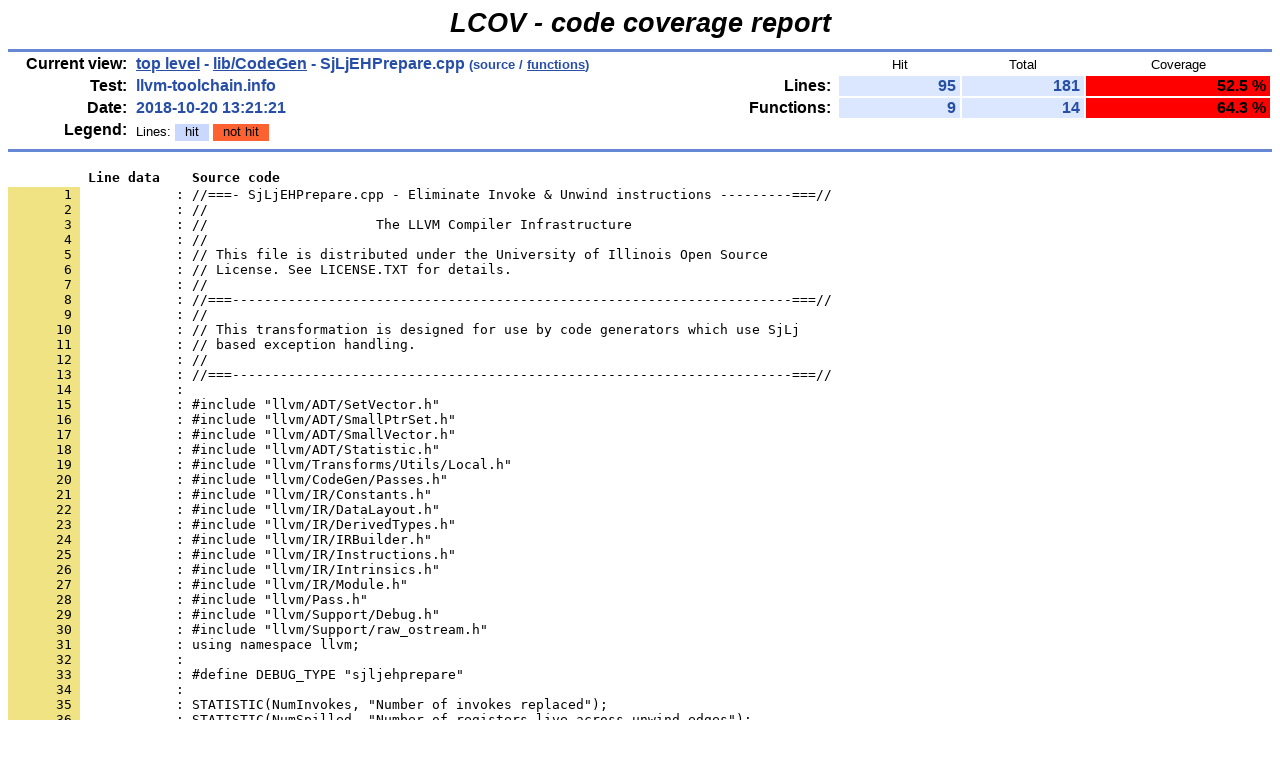

--- FILE ---
content_type: text/html
request_url: https://llvm.org/reports/coverage/lib/CodeGen/SjLjEHPrepare.cpp.gcov.html
body_size: 9820
content:
<!DOCTYPE HTML PUBLIC "-//W3C//DTD HTML 4.01 Transitional//EN">

<html lang="en">

<head>
  <meta http-equiv="Content-Type" content="text/html; charset=UTF-8">
  <title>LCOV - llvm-toolchain.info - lib/CodeGen/SjLjEHPrepare.cpp</title>
  <link rel="stylesheet" type="text/css" href="../../gcov.css">
</head>

<body>

  <table width="100%" border=0 cellspacing=0 cellpadding=0>
    <tr><td class="title">LCOV - code coverage report</td></tr>
    <tr><td class="ruler"><img src="../../glass.png" width=3 height=3 alt=""></td></tr>

    <tr>
      <td width="100%">
        <table cellpadding=1 border=0 width="100%">
          <tr>
            <td width="10%" class="headerItem">Current view:</td>
            <td width="35%" class="headerValue"><a href="../../index.html">top level</a> - <a href="index.html">lib/CodeGen</a> - SjLjEHPrepare.cpp<span style="font-size: 80%;"> (source / <a href="SjLjEHPrepare.cpp.func-sort-c.html">functions</a>)</span></td>
            <td width="5%"></td>
            <td width="15%"></td>
            <td width="10%" class="headerCovTableHead">Hit</td>
            <td width="10%" class="headerCovTableHead">Total</td>
            <td width="15%" class="headerCovTableHead">Coverage</td>
          </tr>
          <tr>
            <td class="headerItem">Test:</td>
            <td class="headerValue">llvm-toolchain.info</td>
            <td></td>
            <td class="headerItem">Lines:</td>
            <td class="headerCovTableEntry">95</td>
            <td class="headerCovTableEntry">181</td>
            <td class="headerCovTableEntryLo">52.5 %</td>
          </tr>
          <tr>
            <td class="headerItem">Date:</td>
            <td class="headerValue">2018-10-20 13:21:21</td>
            <td></td>
            <td class="headerItem">Functions:</td>
            <td class="headerCovTableEntry">9</td>
            <td class="headerCovTableEntry">14</td>
            <td class="headerCovTableEntryLo">64.3 %</td>
          </tr>
          <tr>
            <td class="headerItem">Legend:</td>
            <td class="headerValueLeg">            Lines:
            <span class="coverLegendCov">hit</span>
            <span class="coverLegendNoCov">not hit</span>
</td>
            <td></td>
          </tr>
          <tr><td><img src="../../glass.png" width=3 height=3 alt=""></td></tr>
        </table>
      </td>
    </tr>

    <tr><td class="ruler"><img src="../../glass.png" width=3 height=3 alt=""></td></tr>
  </table>

  <table cellpadding=0 cellspacing=0 border=0>
    <tr>
      <td><br></td>
    </tr>
    <tr>
      <td>
<pre class="sourceHeading">          Line data    Source code</pre>
<pre class="source">
<a name="1"><span class="lineNum">       1 </span>            : //===- SjLjEHPrepare.cpp - Eliminate Invoke &amp; Unwind instructions ---------===//</a>
<span class="lineNum">       2 </span>            : //
<span class="lineNum">       3 </span>            : //                     The LLVM Compiler Infrastructure
<span class="lineNum">       4 </span>            : //
<span class="lineNum">       5 </span>            : // This file is distributed under the University of Illinois Open Source
<span class="lineNum">       6 </span>            : // License. See LICENSE.TXT for details.
<span class="lineNum">       7 </span>            : //
<span class="lineNum">       8 </span>            : //===----------------------------------------------------------------------===//
<span class="lineNum">       9 </span>            : //
<span class="lineNum">      10 </span>            : // This transformation is designed for use by code generators which use SjLj
<span class="lineNum">      11 </span>            : // based exception handling.
<span class="lineNum">      12 </span>            : //
<span class="lineNum">      13 </span>            : //===----------------------------------------------------------------------===//
<span class="lineNum">      14 </span>            : 
<span class="lineNum">      15 </span>            : #include &quot;llvm/ADT/SetVector.h&quot;
<span class="lineNum">      16 </span>            : #include &quot;llvm/ADT/SmallPtrSet.h&quot;
<span class="lineNum">      17 </span>            : #include &quot;llvm/ADT/SmallVector.h&quot;
<span class="lineNum">      18 </span>            : #include &quot;llvm/ADT/Statistic.h&quot;
<span class="lineNum">      19 </span>            : #include &quot;llvm/Transforms/Utils/Local.h&quot;
<span class="lineNum">      20 </span>            : #include &quot;llvm/CodeGen/Passes.h&quot;
<span class="lineNum">      21 </span>            : #include &quot;llvm/IR/Constants.h&quot;
<span class="lineNum">      22 </span>            : #include &quot;llvm/IR/DataLayout.h&quot;
<span class="lineNum">      23 </span>            : #include &quot;llvm/IR/DerivedTypes.h&quot;
<span class="lineNum">      24 </span>            : #include &quot;llvm/IR/IRBuilder.h&quot;
<span class="lineNum">      25 </span>            : #include &quot;llvm/IR/Instructions.h&quot;
<span class="lineNum">      26 </span>            : #include &quot;llvm/IR/Intrinsics.h&quot;
<span class="lineNum">      27 </span>            : #include &quot;llvm/IR/Module.h&quot;
<span class="lineNum">      28 </span>            : #include &quot;llvm/Pass.h&quot;
<span class="lineNum">      29 </span>            : #include &quot;llvm/Support/Debug.h&quot;
<span class="lineNum">      30 </span>            : #include &quot;llvm/Support/raw_ostream.h&quot;
<span class="lineNum">      31 </span>            : using namespace llvm;
<span class="lineNum">      32 </span>            : 
<span class="lineNum">      33 </span>            : #define DEBUG_TYPE &quot;sjljehprepare&quot;
<span class="lineNum">      34 </span>            : 
<span class="lineNum">      35 </span>            : STATISTIC(NumInvokes, &quot;Number of invokes replaced&quot;);
<span class="lineNum">      36 </span>            : STATISTIC(NumSpilled, &quot;Number of registers live across unwind edges&quot;);
<span class="lineNum">      37 </span>            : 
<span class="lineNum">      38 </span>            : namespace {
<span class="lineNum">      39 </span>            : class SjLjEHPrepare : public FunctionPass {
<span class="lineNum">      40 </span>            :   Type *doubleUnderDataTy;
<span class="lineNum">      41 </span>            :   Type *doubleUnderJBufTy;
<span class="lineNum">      42 </span>            :   Type *FunctionContextTy;
<span class="lineNum">      43 </span>            :   Constant *RegisterFn;
<span class="lineNum">      44 </span>            :   Constant *UnregisterFn;
<span class="lineNum">      45 </span>            :   Constant *BuiltinSetupDispatchFn;
<span class="lineNum">      46 </span>            :   Constant *FrameAddrFn;
<span class="lineNum">      47 </span>            :   Constant *StackAddrFn;
<span class="lineNum">      48 </span>            :   Constant *StackRestoreFn;
<span class="lineNum">      49 </span>            :   Constant *LSDAAddrFn;
<span class="lineNum">      50 </span>            :   Constant *CallSiteFn;
<span class="lineNum">      51 </span>            :   Constant *FuncCtxFn;
<span class="lineNum">      52 </span>            :   AllocaInst *FuncCtx;
<span class="lineNum">      53 </span>            : 
<span class="lineNum">      54 </span>            : public:
<span class="lineNum">      55 </span>            :   static char ID; // Pass identification, replacement for typeid
<span class="lineNum">      56 </span><span class="lineCov">       1428 :   explicit SjLjEHPrepare() : FunctionPass(ID) {}</span>
<span class="lineNum">      57 </span>            :   bool doInitialization(Module &amp;M) override;
<a name="58"><span class="lineNum">      58 </span>            :   bool runOnFunction(Function &amp;F) override;</a>
<a name="59"><span class="lineNum">      59 </span>            : </a>
<span class="lineNum">      60 </span><span class="lineCov">        711 :   void getAnalysisUsage(AnalysisUsage &amp;AU) const override {}</span>
<span class="lineNum">      61 </span><span class="lineNoCov">          0 :   StringRef getPassName() const override {</span>
<span class="lineNum">      62 </span><span class="lineNoCov">          0 :     return &quot;SJLJ Exception Handling preparation&quot;;</span>
<span class="lineNum">      63 </span>            :   }
<span class="lineNum">      64 </span>            : 
<span class="lineNum">      65 </span>            : private:
<span class="lineNum">      66 </span>            :   bool setupEntryBlockAndCallSites(Function &amp;F);
<span class="lineNum">      67 </span>            :   void substituteLPadValues(LandingPadInst *LPI, Value *ExnVal, Value *SelVal);
<span class="lineNum">      68 </span>            :   Value *setupFunctionContext(Function &amp;F, ArrayRef&lt;LandingPadInst *&gt; LPads);
<span class="lineNum">      69 </span>            :   void lowerIncomingArguments(Function &amp;F);
<span class="lineNum">      70 </span>            :   void lowerAcrossUnwindEdges(Function &amp;F, ArrayRef&lt;InvokeInst *&gt; Invokes);
<span class="lineNum">      71 </span>            :   void insertCallSiteStore(Instruction *I, int Number);
<span class="lineNum">      72 </span>            : };
<span class="lineNum">      73 </span>            : } // end anonymous namespace
<a name="74"><span class="lineNum">      74 </span>            : </a>
<span class="lineNum">      75 </span>            : char SjLjEHPrepare::ID = 0;
<span class="lineNum">      76 </span><span class="lineCov">      21478 : INITIALIZE_PASS(SjLjEHPrepare, DEBUG_TYPE, &quot;Prepare SjLj exceptions&quot;,</span>
<span class="lineNum">      77 </span>            :                 false, false)
<a name="78"><span class="lineNum">      78 </span>            : </a>
<span class="lineNum">      79 </span>            : // Public Interface To the SjLjEHPrepare pass.
<span class="lineNum">      80 </span><span class="lineCov">        712 : FunctionPass *llvm::createSjLjEHPreparePass() { return new SjLjEHPrepare(); }</span>
<a name="81"><span class="lineNum">      81 </span>            : // doInitialization - Set up decalarations and types needed to process</a>
<span class="lineNum">      82 </span>            : // exceptions.
<span class="lineNum">      83 </span><span class="lineCov">        711 : bool SjLjEHPrepare::doInitialization(Module &amp;M) {</span>
<span class="lineNum">      84 </span>            :   // Build the function context structure.
<span class="lineNum">      85 </span>            :   // builtin_setjmp uses a five word jbuf
<span class="lineNum">      86 </span><span class="lineCov">        711 :   Type *VoidPtrTy = Type::getInt8PtrTy(M.getContext());</span>
<span class="lineNum">      87 </span><span class="lineCov">        711 :   Type *Int32Ty = Type::getInt32Ty(M.getContext());</span>
<span class="lineNum">      88 </span><span class="lineCov">        711 :   doubleUnderDataTy = ArrayType::get(Int32Ty, 4);</span>
<span class="lineNum">      89 </span><span class="lineCov">        711 :   doubleUnderJBufTy = ArrayType::get(VoidPtrTy, 5);</span>
<span class="lineNum">      90 </span><span class="lineCov">        711 :   FunctionContextTy = StructType::get(VoidPtrTy,         // __prev</span>
<span class="lineNum">      91 </span>            :                                       Int32Ty,           // call_site
<span class="lineNum">      92 </span>            :                                       doubleUnderDataTy, // __data
<span class="lineNum">      93 </span>            :                                       VoidPtrTy,         // __personality
<span class="lineNum">      94 </span>            :                                       VoidPtrTy,         // __lsda
<span class="lineNum">      95 </span>            :                                       doubleUnderJBufTy  // __jbuf
<span class="lineNum">      96 </span>            :                                       );
<span class="lineNum">      97 </span>            : 
<span class="lineNum">      98 </span><span class="lineCov">        711 :   return true;</span>
<span class="lineNum">      99 </span>            : }
<span class="lineNum">     100 </span>            : 
<a name="101"><span class="lineNum">     101 </span>            : /// insertCallSiteStore - Insert a store of the call-site value to the</a>
<span class="lineNum">     102 </span>            : /// function context
<span class="lineNum">     103 </span><span class="lineNoCov">          0 : void SjLjEHPrepare::insertCallSiteStore(Instruction *I, int Number) {</span>
<span class="lineNum">     104 </span><span class="lineNoCov">          0 :   IRBuilder&lt;&gt; Builder(I);</span>
<span class="lineNum">     105 </span>            : 
<span class="lineNum">     106 </span>            :   // Get a reference to the call_site field.
<span class="lineNum">     107 </span><span class="lineNoCov">          0 :   Type *Int32Ty = Type::getInt32Ty(I-&gt;getContext());</span>
<span class="lineNum">     108 </span><span class="lineNoCov">          0 :   Value *Zero = ConstantInt::get(Int32Ty, 0);</span>
<span class="lineNum">     109 </span><span class="lineNoCov">          0 :   Value *One = ConstantInt::get(Int32Ty, 1);</span>
<span class="lineNum">     110 </span><span class="lineNoCov">          0 :   Value *Idxs[2] = { Zero, One };</span>
<span class="lineNum">     111 </span>            :   Value *CallSite =
<span class="lineNum">     112 </span><span class="lineNoCov">          0 :       Builder.CreateGEP(FunctionContextTy, FuncCtx, Idxs, &quot;call_site&quot;);</span>
<span class="lineNum">     113 </span>            : 
<span class="lineNum">     114 </span>            :   // Insert a store of the call-site number
<span class="lineNum">     115 </span>            :   ConstantInt *CallSiteNoC =
<span class="lineNum">     116 </span><span class="lineNoCov">          0 :       ConstantInt::get(Type::getInt32Ty(I-&gt;getContext()), Number);</span>
<span class="lineNum">     117 </span><span class="lineNoCov">          0 :   Builder.CreateStore(CallSiteNoC, CallSite, true /*volatile*/);</span>
<span class="lineNum">     118 </span><span class="lineNoCov">          0 : }</span>
<span class="lineNum">     119 </span>            : 
<a name="120"><span class="lineNum">     120 </span>            : /// MarkBlocksLiveIn - Insert BB and all of its predecessors into LiveBBs until</a>
<span class="lineNum">     121 </span>            : /// we reach blocks we've already seen.
<span class="lineNum">     122 </span><span class="lineCov">        612 : static void MarkBlocksLiveIn(BasicBlock *BB,</span>
<span class="lineNum">     123 </span>            :                              SmallPtrSetImpl&lt;BasicBlock *&gt; &amp;LiveBBs) {
<span class="lineNum">     124 </span><span class="lineCov">        612 :   if (!LiveBBs.insert(BB).second)</span>
<span class="lineNum">     125 </span><span class="lineCov">        322 :     return; // already been here.</span>
<span class="lineNum">     126 </span>            : 
<span class="lineNum">     127 </span>            :   df_iterator_default_set&lt;BasicBlock*&gt; Visited;
<span class="lineNum">     128 </span>            : 
<span class="lineNum">     129 </span><span class="lineCov">       4592 :   for (BasicBlock *B : inverse_depth_first_ext(BB, Visited))</span>
<span class="lineNum">     130 </span><span class="lineCov">       3722 :     LiveBBs.insert(B);</span>
<span class="lineNum">     131 </span>            : 
<span class="lineNum">     132 </span>            : }
<span class="lineNum">     133 </span>            : 
<a name="134"><span class="lineNum">     134 </span>            : /// substituteLPadValues - Substitute the values returned by the landingpad</a>
<span class="lineNum">     135 </span>            : /// instruction with those returned by the personality function.
<span class="lineNum">     136 </span><span class="lineNoCov">          0 : void SjLjEHPrepare::substituteLPadValues(LandingPadInst *LPI, Value *ExnVal,</span>
<span class="lineNum">     137 </span>            :                                          Value *SelVal) {
<span class="lineNum">     138 </span><span class="lineNoCov">          0 :   SmallVector&lt;Value *, 8&gt; UseWorkList(LPI-&gt;user_begin(), LPI-&gt;user_end());</span>
<span class="lineNum">     139 </span><span class="lineNoCov">          0 :   while (!UseWorkList.empty()) {</span>
<span class="lineNum">     140 </span>            :     Value *Val = UseWorkList.pop_back_val();
<span class="lineNum">     141 </span>            :     auto *EVI = dyn_cast&lt;ExtractValueInst&gt;(Val);
<span class="lineNum">     142 </span><span class="lineNoCov">          0 :     if (!EVI)</span>
<span class="lineNum">     143 </span><span class="lineNoCov">          0 :       continue;</span>
<span class="lineNum">     144 </span><span class="lineNoCov">          0 :     if (EVI-&gt;getNumIndices() != 1)</span>
<span class="lineNum">     145 </span><span class="lineNoCov">          0 :       continue;</span>
<span class="lineNum">     146 </span><span class="lineNoCov">          0 :     if (*EVI-&gt;idx_begin() == 0)</span>
<span class="lineNum">     147 </span><span class="lineNoCov">          0 :       EVI-&gt;replaceAllUsesWith(ExnVal);</span>
<span class="lineNum">     148 </span><span class="lineNoCov">          0 :     else if (*EVI-&gt;idx_begin() == 1)</span>
<span class="lineNum">     149 </span><span class="lineNoCov">          0 :       EVI-&gt;replaceAllUsesWith(SelVal);</span>
<span class="lineNum">     150 </span><span class="lineNoCov">          0 :     if (EVI-&gt;use_empty())</span>
<span class="lineNum">     151 </span><span class="lineNoCov">          0 :       EVI-&gt;eraseFromParent();</span>
<span class="lineNum">     152 </span>            :   }
<span class="lineNum">     153 </span>            : 
<span class="lineNum">     154 </span><span class="lineNoCov">          0 :   if (LPI-&gt;use_empty())</span>
<span class="lineNum">     155 </span><span class="lineNoCov">          0 :     return;</span>
<span class="lineNum">     156 </span>            : 
<span class="lineNum">     157 </span>            :   // There are still some uses of LPI. Construct an aggregate with the exception
<span class="lineNum">     158 </span>            :   // values and replace the LPI with that aggregate.
<span class="lineNum">     159 </span><span class="lineNoCov">          0 :   Type *LPadType = LPI-&gt;getType();</span>
<span class="lineNum">     160 </span><span class="lineNoCov">          0 :   Value *LPadVal = UndefValue::get(LPadType);</span>
<span class="lineNum">     161 </span>            :   auto *SelI = cast&lt;Instruction&gt;(SelVal);
<span class="lineNum">     162 </span><span class="lineNoCov">          0 :   IRBuilder&lt;&gt; Builder(SelI-&gt;getParent(), std::next(SelI-&gt;getIterator()));</span>
<span class="lineNum">     163 </span><span class="lineNoCov">          0 :   LPadVal = Builder.CreateInsertValue(LPadVal, ExnVal, 0, &quot;lpad.val&quot;);</span>
<span class="lineNum">     164 </span><span class="lineNoCov">          0 :   LPadVal = Builder.CreateInsertValue(LPadVal, SelVal, 1, &quot;lpad.val&quot;);</span>
<span class="lineNum">     165 </span>            : 
<span class="lineNum">     166 </span><span class="lineNoCov">          0 :   LPI-&gt;replaceAllUsesWith(LPadVal);</span>
<span class="lineNum">     167 </span>            : }
<span class="lineNum">     168 </span>            : 
<a name="169"><span class="lineNum">     169 </span>            : /// setupFunctionContext - Allocate the function context on the stack and fill</a>
<span class="lineNum">     170 </span>            : /// it with all of the data that we know at this point.
<span class="lineNum">     171 </span><span class="lineCov">         39 : Value *SjLjEHPrepare::setupFunctionContext(Function &amp;F,</span>
<span class="lineNum">     172 </span>            :                                            ArrayRef&lt;LandingPadInst *&gt; LPads) {
<span class="lineNum">     173 </span>            :   BasicBlock *EntryBB = &amp;F.front();
<span class="lineNum">     174 </span>            : 
<span class="lineNum">     175 </span>            :   // Create an alloca for the incoming jump buffer ptr and the new jump buffer
<span class="lineNum">     176 </span>            :   // that needs to be restored on all exits from the function. This is an alloca
<span class="lineNum">     177 </span>            :   // because the value needs to be added to the global context list.
<span class="lineNum">     178 </span><span class="lineCov">         39 :   auto &amp;DL = F.getParent()-&gt;getDataLayout();</span>
<span class="lineNum">     179 </span><span class="lineCov">         39 :   unsigned Align = DL.getPrefTypeAlignment(FunctionContextTy);</span>
<span class="lineNum">     180 </span><span class="lineCov">         39 :   FuncCtx = new AllocaInst(FunctionContextTy, DL.getAllocaAddrSpace(),</span>
<span class="lineNum">     181 </span><span class="lineCov">         39 :                            nullptr, Align, &quot;fn_context&quot;, &amp;EntryBB-&gt;front());</span>
<span class="lineNum">     182 </span>            : 
<span class="lineNum">     183 </span>            :   // Fill in the function context structure.
<span class="lineNum">     184 </span><span class="lineCov">        170 :   for (LandingPadInst *LPI : LPads) {</span>
<span class="lineNum">     185 </span>            :     IRBuilder&lt;&gt; Builder(LPI-&gt;getParent(),
<span class="lineNum">     186 </span><span class="lineCov">        262 :                         LPI-&gt;getParent()-&gt;getFirstInsertionPt());</span>
<span class="lineNum">     187 </span>            : 
<span class="lineNum">     188 </span>            :     // Reference the __data field.
<span class="lineNum">     189 </span>            :     Value *FCData =
<span class="lineNum">     190 </span><span class="lineCov">        131 :         Builder.CreateConstGEP2_32(FunctionContextTy, FuncCtx, 0, 2, &quot;__data&quot;);</span>
<span class="lineNum">     191 </span>            : 
<span class="lineNum">     192 </span>            :     // The exception values come back in context-&gt;__data[0].
<span class="lineNum">     193 </span><span class="lineCov">        131 :     Value *ExceptionAddr = Builder.CreateConstGEP2_32(doubleUnderDataTy, FCData,</span>
<span class="lineNum">     194 </span>            :                                                       0, 0, &quot;exception_gep&quot;);
<span class="lineNum">     195 </span><span class="lineCov">        131 :     Value *ExnVal = Builder.CreateLoad(ExceptionAddr, true, &quot;exn_val&quot;);</span>
<span class="lineNum">     196 </span><span class="lineCov">        262 :     ExnVal = Builder.CreateIntToPtr(ExnVal, Builder.getInt8PtrTy());</span>
<span class="lineNum">     197 </span>            : 
<span class="lineNum">     198 </span><span class="lineCov">        131 :     Value *SelectorAddr = Builder.CreateConstGEP2_32(doubleUnderDataTy, FCData,</span>
<span class="lineNum">     199 </span>            :                                                      0, 1, &quot;exn_selector_gep&quot;);
<span class="lineNum">     200 </span><span class="lineCov">        131 :     Value *SelVal = Builder.CreateLoad(SelectorAddr, true, &quot;exn_selector_val&quot;);</span>
<span class="lineNum">     201 </span>            : 
<span class="lineNum">     202 </span><span class="lineCov">        131 :     substituteLPadValues(LPI, ExnVal, SelVal);</span>
<span class="lineNum">     203 </span>            :   }
<span class="lineNum">     204 </span>            : 
<span class="lineNum">     205 </span>            :   // Personality function
<span class="lineNum">     206 </span><span class="lineCov">         39 :   IRBuilder&lt;&gt; Builder(EntryBB-&gt;getTerminator());</span>
<span class="lineNum">     207 </span><span class="lineCov">         39 :   Value *PersonalityFn = F.getPersonalityFn();</span>
<span class="lineNum">     208 </span><span class="lineCov">         39 :   Value *PersonalityFieldPtr = Builder.CreateConstGEP2_32(</span>
<span class="lineNum">     209 </span><span class="lineCov">         39 :       FunctionContextTy, FuncCtx, 0, 3, &quot;pers_fn_gep&quot;);</span>
<span class="lineNum">     210 </span><span class="lineCov">         39 :   Builder.CreateStore(</span>
<span class="lineNum">     211 </span><span class="lineCov">         39 :       Builder.CreateBitCast(PersonalityFn, Builder.getInt8PtrTy()),</span>
<span class="lineNum">     212 </span>            :       PersonalityFieldPtr, /*isVolatile=*/true);
<span class="lineNum">     213 </span>            : 
<span class="lineNum">     214 </span>            :   // LSDA address
<span class="lineNum">     215 </span><span class="lineCov">         39 :   Value *LSDA = Builder.CreateCall(LSDAAddrFn, {}, &quot;lsda_addr&quot;);</span>
<span class="lineNum">     216 </span>            :   Value *LSDAFieldPtr =
<span class="lineNum">     217 </span><span class="lineCov">         39 :       Builder.CreateConstGEP2_32(FunctionContextTy, FuncCtx, 0, 4, &quot;lsda_gep&quot;);</span>
<span class="lineNum">     218 </span><span class="lineCov">         39 :   Builder.CreateStore(LSDA, LSDAFieldPtr, /*isVolatile=*/true);</span>
<span class="lineNum">     219 </span>            : 
<span class="lineNum">     220 </span><span class="lineCov">         39 :   return FuncCtx;</span>
<span class="lineNum">     221 </span>            : }
<span class="lineNum">     222 </span>            : 
<span class="lineNum">     223 </span>            : /// lowerIncomingArguments - To avoid having to handle incoming arguments
<span class="lineNum">     224 </span>            : /// specially, we lower each arg to a copy instruction in the entry block. This
<a name="225"><span class="lineNum">     225 </span>            : /// ensures that the argument value itself cannot be live out of the entry</a>
<span class="lineNum">     226 </span>            : /// block.
<span class="lineNum">     227 </span><span class="lineNoCov">          0 : void SjLjEHPrepare::lowerIncomingArguments(Function &amp;F) {</span>
<span class="lineNum">     228 </span>            :   BasicBlock::iterator AfterAllocaInsPt = F.begin()-&gt;begin();
<span class="lineNum">     229 </span><span class="lineNoCov">          0 :   while (isa&lt;AllocaInst&gt;(AfterAllocaInsPt) &amp;&amp;</span>
<span class="lineNum">     230 </span><span class="lineNoCov">          0 :          cast&lt;AllocaInst&gt;(AfterAllocaInsPt)-&gt;isStaticAlloca())</span>
<span class="lineNum">     231 </span>            :     ++AfterAllocaInsPt;
<span class="lineNum">     232 </span>            :   assert(AfterAllocaInsPt != F.front().end());
<span class="lineNum">     233 </span>            : 
<span class="lineNum">     234 </span><span class="lineNoCov">          0 :   for (auto &amp;AI : F.args()) {</span>
<span class="lineNum">     235 </span>            :     // Swift error really is a register that we model as memory -- instruction
<span class="lineNum">     236 </span>            :     // selection will perform mem-to-reg for us and spill/reload appropriately
<span class="lineNum">     237 </span>            :     // around calls that clobber it. There is no need to spill this
<span class="lineNum">     238 </span>            :     // value to the stack and doing so would not be allowed.
<span class="lineNum">     239 </span><span class="lineNoCov">          0 :     if (AI.isSwiftError())</span>
<span class="lineNum">     240 </span><span class="lineNoCov">          0 :       continue;</span>
<span class="lineNum">     241 </span>            : 
<span class="lineNum">     242 </span><span class="lineNoCov">          0 :     Type *Ty = AI.getType();</span>
<span class="lineNum">     243 </span>            : 
<span class="lineNum">     244 </span>            :     // Use 'select i8 true, %arg, undef' to simulate a 'no-op' instruction.
<span class="lineNum">     245 </span><span class="lineNoCov">          0 :     Value *TrueValue = ConstantInt::getTrue(F.getContext());</span>
<span class="lineNum">     246 </span><span class="lineNoCov">          0 :     Value *UndefValue = UndefValue::get(Ty);</span>
<span class="lineNum">     247 </span>            :     Instruction *SI = SelectInst::Create(
<span class="lineNum">     248 </span><span class="lineNoCov">          0 :         TrueValue, &amp;AI, UndefValue, AI.getName() + &quot;.tmp&quot;, &amp;*AfterAllocaInsPt);</span>
<span class="lineNum">     249 </span><span class="lineNoCov">          0 :     AI.replaceAllUsesWith(SI);</span>
<span class="lineNum">     250 </span>            : 
<span class="lineNum">     251 </span>            :     // Reset the operand, because it  was clobbered by the RAUW above.
<span class="lineNum">     252 </span><span class="lineNoCov">          0 :     SI-&gt;setOperand(1, &amp;AI);</span>
<span class="lineNum">     253 </span>            :   }
<span class="lineNum">     254 </span><span class="lineNoCov">          0 : }</span>
<span class="lineNum">     255 </span>            : 
<span class="lineNum">     256 </span>            : /// lowerAcrossUnwindEdges - Find all variables which are alive across an unwind
<span class="lineNum">     257 </span>            : /// edge and spill them.
<span class="lineNum">     258 </span><span class="lineNoCov">          0 : void SjLjEHPrepare::lowerAcrossUnwindEdges(Function &amp;F,</span>
<span class="lineNum">     259 </span>            :                                            ArrayRef&lt;InvokeInst *&gt; Invokes) {
<span class="lineNum">     260 </span>            :   // Finally, scan the code looking for instructions with bad live ranges.
<span class="lineNum">     261 </span><span class="lineNoCov">          0 :   for (BasicBlock &amp;BB : F) {</span>
<span class="lineNum">     262 </span><span class="lineNoCov">          0 :     for (Instruction &amp;Inst : BB) {</span>
<span class="lineNum">     263 </span>            :       // Ignore obvious cases we don't have to handle. In particular, most
<span class="lineNum">     264 </span>            :       // instructions either have no uses or only have a single use inside the
<span class="lineNum">     265 </span>            :       // current block. Ignore them quickly.
<span class="lineNum">     266 </span><span class="lineNoCov">          0 :       if (Inst.use_empty())</span>
<span class="lineNum">     267 </span><span class="lineNoCov">          0 :         continue;</span>
<span class="lineNum">     268 </span><span class="lineNoCov">          0 :       if (Inst.hasOneUse() &amp;&amp;</span>
<span class="lineNum">     269 </span><span class="lineNoCov">          0 :           cast&lt;Instruction&gt;(Inst.user_back())-&gt;getParent() == &amp;BB &amp;&amp;</span>
<span class="lineNum">     270 </span>            :           !isa&lt;PHINode&gt;(Inst.user_back()))
<span class="lineNum">     271 </span><span class="lineNoCov">          0 :         continue;</span>
<span class="lineNum">     272 </span>            : 
<span class="lineNum">     273 </span>            :       // If this is an alloca in the entry block, it's not a real register
<span class="lineNum">     274 </span>            :       // value.
<span class="lineNum">     275 </span>            :       if (auto *AI = dyn_cast&lt;AllocaInst&gt;(&amp;Inst))
<span class="lineNum">     276 </span><span class="lineNoCov">          0 :         if (AI-&gt;isStaticAlloca())</span>
<span class="lineNum">     277 </span><span class="lineNoCov">          0 :           continue;</span>
<span class="lineNum">     278 </span>            : 
<span class="lineNum">     279 </span>            :       // Avoid iterator invalidation by copying users to a temporary vector.
<span class="lineNum">     280 </span>            :       SmallVector&lt;Instruction *, 16&gt; Users;
<span class="lineNum">     281 </span><span class="lineNoCov">          0 :       for (User *U : Inst.users()) {</span>
<span class="lineNum">     282 </span><span class="lineNoCov">          0 :         Instruction *UI = cast&lt;Instruction&gt;(U);</span>
<span class="lineNum">     283 </span><span class="lineNoCov">          0 :         if (UI-&gt;getParent() != &amp;BB || isa&lt;PHINode&gt;(UI))</span>
<span class="lineNum">     284 </span><span class="lineNoCov">          0 :           Users.push_back(UI);</span>
<span class="lineNum">     285 </span>            :       }
<span class="lineNum">     286 </span>            : 
<span class="lineNum">     287 </span>            :       // Find all of the blocks that this value is live in.
<span class="lineNum">     288 </span>            :       SmallPtrSet&lt;BasicBlock *, 32&gt; LiveBBs;
<span class="lineNum">     289 </span><span class="lineNoCov">          0 :       LiveBBs.insert(&amp;BB);</span>
<span class="lineNum">     290 </span><span class="lineNoCov">          0 :       while (!Users.empty()) {</span>
<span class="lineNum">     291 </span>            :         Instruction *U = Users.pop_back_val();
<span class="lineNum">     292 </span>            : 
<span class="lineNum">     293 </span><span class="lineNoCov">          0 :         if (!isa&lt;PHINode&gt;(U)) {</span>
<span class="lineNum">     294 </span><span class="lineNoCov">          0 :           MarkBlocksLiveIn(U-&gt;getParent(), LiveBBs);</span>
<span class="lineNum">     295 </span>            :         } else {
<span class="lineNum">     296 </span>            :           // Uses for a PHI node occur in their predecessor block.
<span class="lineNum">     297 </span>            :           PHINode *PN = cast&lt;PHINode&gt;(U);
<span class="lineNum">     298 </span><span class="lineNoCov">          0 :           for (unsigned i = 0, e = PN-&gt;getNumIncomingValues(); i != e; ++i)</span>
<span class="lineNum">     299 </span><span class="lineNoCov">          0 :             if (PN-&gt;getIncomingValue(i) == &amp;Inst)</span>
<span class="lineNum">     300 </span><span class="lineNoCov">          0 :               MarkBlocksLiveIn(PN-&gt;getIncomingBlock(i), LiveBBs);</span>
<span class="lineNum">     301 </span>            :         }
<span class="lineNum">     302 </span>            :       }
<span class="lineNum">     303 </span>            : 
<span class="lineNum">     304 </span>            :       // Now that we know all of the blocks that this thing is live in, see if
<span class="lineNum">     305 </span>            :       // it includes any of the unwind locations.
<span class="lineNum">     306 </span>            :       bool NeedsSpill = false;
<span class="lineNum">     307 </span><span class="lineNoCov">          0 :       for (InvokeInst *Invoke : Invokes) {</span>
<span class="lineNum">     308 </span>            :         BasicBlock *UnwindBlock = Invoke-&gt;getUnwindDest();
<span class="lineNum">     309 </span><span class="lineNoCov">          0 :         if (UnwindBlock != &amp;BB &amp;&amp; LiveBBs.count(UnwindBlock)) {</span>
<span class="lineNum">     310 </span>            :           LLVM_DEBUG(dbgs() &lt;&lt; &quot;SJLJ Spill: &quot; &lt;&lt; Inst &lt;&lt; &quot; around &quot;
<span class="lineNum">     311 </span>            :                             &lt;&lt; UnwindBlock-&gt;getName() &lt;&lt; &quot;\n&quot;);
<span class="lineNum">     312 </span>            :           NeedsSpill = true;
<span class="lineNum">     313 </span>            :           break;
<span class="lineNum">     314 </span>            :         }
<span class="lineNum">     315 </span>            :       }
<span class="lineNum">     316 </span>            : 
<span class="lineNum">     317 </span>            :       // If we decided we need a spill, do it.
<span class="lineNum">     318 </span>            :       // FIXME: Spilling this way is overkill, as it forces all uses of
<span class="lineNum">     319 </span>            :       // the value to be reloaded from the stack slot, even those that aren't
<span class="lineNum">     320 </span>            :       // in the unwind blocks. We should be more selective.
<span class="lineNum">     321 </span><span class="lineNoCov">          0 :       if (NeedsSpill) {</span>
<span class="lineNum">     322 </span><span class="lineNoCov">          0 :         DemoteRegToStack(Inst, true);</span>
<span class="lineNum">     323 </span>            :         ++NumSpilled;
<span class="lineNum">     324 </span>            :       }
<span class="lineNum">     325 </span>            :     }
<span class="lineNum">     326 </span>            :   }
<span class="lineNum">     327 </span>            : 
<span class="lineNum">     328 </span>            :   // Go through the landing pads and remove any PHIs there.
<span class="lineNum">     329 </span><span class="lineNoCov">          0 :   for (InvokeInst *Invoke : Invokes) {</span>
<span class="lineNum">     330 </span>            :     BasicBlock *UnwindBlock = Invoke-&gt;getUnwindDest();
<span class="lineNum">     331 </span>            :     LandingPadInst *LPI = UnwindBlock-&gt;getLandingPadInst();
<span class="lineNum">     332 </span>            : 
<span class="lineNum">     333 </span>            :     // Place PHIs into a set to avoid invalidating the iterator.
<span class="lineNum">     334 </span>            :     SmallPtrSet&lt;PHINode *, 8&gt; PHIsToDemote;
<span class="lineNum">     335 </span><span class="lineNoCov">          0 :     for (BasicBlock::iterator PN = UnwindBlock-&gt;begin(); isa&lt;PHINode&gt;(PN); ++PN)</span>
<span class="lineNum">     336 </span><span class="lineNoCov">          0 :       PHIsToDemote.insert(cast&lt;PHINode&gt;(PN));</span>
<span class="lineNum">     337 </span><span class="lineNoCov">          0 :     if (PHIsToDemote.empty())</span>
<span class="lineNum">     338 </span>            :       continue;
<span class="lineNum">     339 </span>            : 
<span class="lineNum">     340 </span>            :     // Demote the PHIs to the stack.
<span class="lineNum">     341 </span><span class="lineNoCov">          0 :     for (PHINode *PN : PHIsToDemote)</span>
<span class="lineNum">     342 </span><span class="lineNoCov">          0 :       DemotePHIToStack(PN);</span>
<span class="lineNum">     343 </span>            : 
<span class="lineNum">     344 </span>            :     // Move the landingpad instruction back to the top of the landing pad block.
<span class="lineNum">     345 </span><span class="lineNoCov">          0 :     LPI-&gt;moveBefore(&amp;UnwindBlock-&gt;front());</span>
<span class="lineNum">     346 </span>            :   }
<span class="lineNum">     347 </span><span class="lineNoCov">          0 : }</span>
<span class="lineNum">     348 </span>            : 
<span class="lineNum">     349 </span>            : /// setupEntryBlockAndCallSites - Setup the entry block by creating and filling
<span class="lineNum">     350 </span>            : /// the function context and marking the call sites with the appropriate
<span class="lineNum">     351 </span>            : /// values. These values are used by the DWARF EH emitter.
<span class="lineNum">     352 </span><span class="lineCov">       2309 : bool SjLjEHPrepare::setupEntryBlockAndCallSites(Function &amp;F) {</span>
<span class="lineNum">     353 </span>            :   SmallVector&lt;ReturnInst *, 16&gt; Returns;
<span class="lineNum">     354 </span>            :   SmallVector&lt;InvokeInst *, 16&gt; Invokes;
<span class="lineNum">     355 </span>            :   SmallSetVector&lt;LandingPadInst *, 16&gt; LPads;
<span class="lineNum">     356 </span>            : 
<span class="lineNum">     357 </span>            :   // Look through the terminators of the basic blocks to find invokes.
<span class="lineNum">     358 </span><span class="lineCov">       6628 :   for (BasicBlock &amp;BB : F)</span>
<span class="lineNum">     359 </span><span class="lineCov">       4319 :     if (auto *II = dyn_cast&lt;InvokeInst&gt;(BB.getTerminator())) {</span>
<span class="lineNum">     360 </span>            :       if (Function *Callee = II-&gt;getCalledFunction())
<span class="lineNum">     361 </span><span class="lineCov">        175 :         if (Callee-&gt;getIntrinsicID() == Intrinsic::donothing) {</span>
<span class="lineNum">     362 </span>            :           // Remove the NOP invoke.
<span class="lineNum">     363 </span><span class="lineNoCov">          0 :           BranchInst::Create(II-&gt;getNormalDest(), II);</span>
<span class="lineNum">     364 </span><span class="lineNoCov">          0 :           II-&gt;eraseFromParent();</span>
<span class="lineNum">     365 </span><span class="lineNoCov">          0 :           continue;</span>
<span class="lineNum">     366 </span>            :         }
<span class="lineNum">     367 </span>            : 
<span class="lineNum">     368 </span><span class="lineCov">        178 :       Invokes.push_back(II);</span>
<span class="lineNum">     369 </span><span class="lineCov">        178 :       LPads.insert(II-&gt;getUnwindDest()-&gt;getLandingPadInst());</span>
<span class="lineNum">     370 </span><span class="lineCov">       4141 :     } else if (auto *RI = dyn_cast&lt;ReturnInst&gt;(BB.getTerminator())) {</span>
<span class="lineNum">     371 </span><span class="lineCov">       2359 :       Returns.push_back(RI);</span>
<span class="lineNum">     372 </span>            :     }
<span class="lineNum">     373 </span>            : 
<span class="lineNum">     374 </span><span class="lineCov">       2309 :   if (Invokes.empty())</span>
<span class="lineNum">     375 </span>            :     return false;
<span class="lineNum">     376 </span>            : 
<span class="lineNum">     377 </span>            :   NumInvokes += Invokes.size();
<span class="lineNum">     378 </span>            : 
<span class="lineNum">     379 </span><span class="lineCov">         39 :   lowerIncomingArguments(F);</span>
<span class="lineNum">     380 </span><span class="lineCov">         39 :   lowerAcrossUnwindEdges(F, Invokes);</span>
<span class="lineNum">     381 </span>            : 
<span class="lineNum">     382 </span>            :   Value *FuncCtx =
<span class="lineNum">     383 </span><span class="lineCov">         39 :       setupFunctionContext(F, makeArrayRef(LPads.begin(), LPads.end()));</span>
<span class="lineNum">     384 </span>            :   BasicBlock *EntryBB = &amp;F.front();
<span class="lineNum">     385 </span><span class="lineCov">         39 :   IRBuilder&lt;&gt; Builder(EntryBB-&gt;getTerminator());</span>
<span class="lineNum">     386 </span>            : 
<span class="lineNum">     387 </span>            :   // Get a reference to the jump buffer.
<span class="lineNum">     388 </span>            :   Value *JBufPtr =
<span class="lineNum">     389 </span><span class="lineCov">         39 :       Builder.CreateConstGEP2_32(FunctionContextTy, FuncCtx, 0, 5, &quot;jbuf_gep&quot;);</span>
<span class="lineNum">     390 </span>            : 
<span class="lineNum">     391 </span>            :   // Save the frame pointer.
<span class="lineNum">     392 </span><span class="lineCov">         39 :   Value *FramePtr = Builder.CreateConstGEP2_32(doubleUnderJBufTy, JBufPtr, 0, 0,</span>
<span class="lineNum">     393 </span>            :                                                &quot;jbuf_fp_gep&quot;);
<span class="lineNum">     394 </span>            : 
<span class="lineNum">     395 </span><span class="lineCov">         39 :   Value *Val = Builder.CreateCall(FrameAddrFn, Builder.getInt32(0), &quot;fp&quot;);</span>
<span class="lineNum">     396 </span><span class="lineCov">         39 :   Builder.CreateStore(Val, FramePtr, /*isVolatile=*/true);</span>
<span class="lineNum">     397 </span>            : 
<span class="lineNum">     398 </span>            :   // Save the stack pointer.
<span class="lineNum">     399 </span><span class="lineCov">         39 :   Value *StackPtr = Builder.CreateConstGEP2_32(doubleUnderJBufTy, JBufPtr, 0, 2,</span>
<span class="lineNum">     400 </span>            :                                                &quot;jbuf_sp_gep&quot;);
<span class="lineNum">     401 </span>            : 
<span class="lineNum">     402 </span><span class="lineCov">         39 :   Val = Builder.CreateCall(StackAddrFn, {}, &quot;sp&quot;);</span>
<span class="lineNum">     403 </span><span class="lineCov">         39 :   Builder.CreateStore(Val, StackPtr, /*isVolatile=*/true);</span>
<span class="lineNum">     404 </span>            : 
<span class="lineNum">     405 </span>            :   // Call the setup_dispatch instrinsic. It fills in the rest of the jmpbuf.
<span class="lineNum">     406 </span><span class="lineCov">         39 :   Builder.CreateCall(BuiltinSetupDispatchFn, {});</span>
<span class="lineNum">     407 </span>            : 
<span class="lineNum">     408 </span>            :   // Store a pointer to the function context so that the back-end will know
<span class="lineNum">     409 </span>            :   // where to look for it.
<span class="lineNum">     410 </span><span class="lineCov">         39 :   Value *FuncCtxArg = Builder.CreateBitCast(FuncCtx, Builder.getInt8PtrTy());</span>
<span class="lineNum">     411 </span><span class="lineCov">         39 :   Builder.CreateCall(FuncCtxFn, FuncCtxArg);</span>
<span class="lineNum">     412 </span>            : 
<span class="lineNum">     413 </span>            :   // At this point, we are all set up, update the invoke instructions to mark
<span class="lineNum">     414 </span>            :   // their call_site values.
<span class="lineNum">     415 </span><span class="lineCov">        217 :   for (unsigned I = 0, E = Invokes.size(); I != E; ++I) {</span>
<span class="lineNum">     416 </span><span class="lineCov">        356 :     insertCallSiteStore(Invokes[I], I + 1);</span>
<span class="lineNum">     417 </span>            : 
<span class="lineNum">     418 </span>            :     ConstantInt *CallSiteNum =
<span class="lineNum">     419 </span><span class="lineCov">        178 :         ConstantInt::get(Type::getInt32Ty(F.getContext()), I + 1);</span>
<span class="lineNum">     420 </span>            : 
<span class="lineNum">     421 </span>            :     // Record the call site value for the back end so it stays associated with
<span class="lineNum">     422 </span>            :     // the invoke.
<span class="lineNum">     423 </span><span class="lineCov">        356 :     CallInst::Create(CallSiteFn, CallSiteNum, &quot;&quot;, Invokes[I]);</span>
<span class="lineNum">     424 </span>            :   }
<span class="lineNum">     425 </span>            : 
<span class="lineNum">     426 </span>            :   // Mark call instructions that aren't nounwind as no-action (call_site ==
<span class="lineNum">     427 </span>            :   // -1). Skip the entry block, as prior to then, no function context has been
<span class="lineNum">     428 </span>            :   // created for this function and any unexpected exceptions thrown will go
<span class="lineNum">     429 </span>            :   // directly to the caller's context, which is what we want anyway, so no need
<span class="lineNum">     430 </span>            :   // to do anything here.
<span class="lineNum">     431 </span><span class="lineCov">        419 :   for (BasicBlock &amp;BB : F) {</span>
<span class="lineNum">     432 </span><span class="lineCov">        380 :     if (&amp;BB == &amp;F.front())</span>
<span class="lineNum">     433 </span>            :       continue;
<span class="lineNum">     434 </span><span class="lineCov">       5831 :     for (Instruction &amp;I : BB)</span>
<span class="lineNum">     435 </span><span class="lineCov">       5490 :       if (I.mayThrow())</span>
<span class="lineNum">     436 </span><span class="lineCov">        786 :         insertCallSiteStore(&amp;I, -1);</span>
<span class="lineNum">     437 </span>            :   }
<span class="lineNum">     438 </span>            : 
<span class="lineNum">     439 </span>            :   // Register the function context and make sure it's known to not throw
<span class="lineNum">     440 </span>            :   CallInst *Register =
<span class="lineNum">     441 </span><span class="lineCov">         39 :       CallInst::Create(RegisterFn, FuncCtx, &quot;&quot;, EntryBB-&gt;getTerminator());</span>
<span class="lineNum">     442 </span><span class="lineCov">         39 :   Register-&gt;setDoesNotThrow();</span>
<span class="lineNum">     443 </span>            : 
<span class="lineNum">     444 </span>            :   // Following any allocas not in the entry block, update the saved SP in the
<span class="lineNum">     445 </span>            :   // jmpbuf to the new value.
<span class="lineNum">     446 </span><span class="lineCov">        419 :   for (BasicBlock &amp;BB : F) {</span>
<span class="lineNum">     447 </span><span class="lineCov">        380 :     if (&amp;BB == &amp;F.front())</span>
<span class="lineNum">     448 </span>            :       continue;
<span class="lineNum">     449 </span><span class="lineCov">       7403 :     for (Instruction &amp;I : BB) {</span>
<span class="lineNum">     450 </span>            :       if (auto *CI = dyn_cast&lt;CallInst&gt;(&amp;I)) {
<span class="lineNum">     451 </span><span class="lineCov">       1268 :         if (CI-&gt;getCalledFunction() != StackRestoreFn)</span>
<span class="lineNum">     452 </span>            :           continue;
<span class="lineNum">     453 </span><span class="lineCov">       5794 :       } else if (!isa&lt;AllocaInst&gt;(&amp;I)) {</span>
<span class="lineNum">     454 </span>            :         continue;
<span class="lineNum">     455 </span>            :       }
<span class="lineNum">     456 </span><span class="lineNoCov">          0 :       Instruction *StackAddr = CallInst::Create(StackAddrFn, &quot;sp&quot;);</span>
<span class="lineNum">     457 </span><span class="lineNoCov">          0 :       StackAddr-&gt;insertAfter(&amp;I);</span>
<span class="lineNum">     458 </span><span class="lineNoCov">          0 :       Instruction *StoreStackAddr = new StoreInst(StackAddr, StackPtr, true);</span>
<span class="lineNum">     459 </span><span class="lineNoCov">          0 :       StoreStackAddr-&gt;insertAfter(StackAddr);</span>
<span class="lineNum">     460 </span>            :     }
<span class="lineNum">     461 </span>            :   }
<span class="lineNum">     462 </span>            : 
<span class="lineNum">     463 </span>            :   // Finally, for any returns from this function, if this function contains an
<span class="lineNum">     464 </span>            :   // invoke, add a call to unregister the function context.
<span class="lineNum">     465 </span><span class="lineCov">         73 :   for (ReturnInst *Return : Returns)</span>
<span class="lineNum">     466 </span><span class="lineCov">         34 :     CallInst::Create(UnregisterFn, FuncCtx, &quot;&quot;, Return);</span>
<span class="lineNum">     467 </span>            : 
<span class="lineNum">     468 </span>            :   return true;
<a name="469"><span class="lineNum">     469 </span>            : }</a>
<span class="lineNum">     470 </span>            : 
<span class="lineNum">     471 </span><span class="lineCov">       2309 : bool SjLjEHPrepare::runOnFunction(Function &amp;F) {</span>
<span class="lineNum">     472 </span><span class="lineCov">       2309 :   Module &amp;M = *F.getParent();</span>
<span class="lineNum">     473 </span><span class="lineCov">       2309 :   RegisterFn = M.getOrInsertFunction(</span>
<span class="lineNum">     474 </span>            :       &quot;_Unwind_SjLj_Register&quot;, Type::getVoidTy(M.getContext()),
<span class="lineNum">     475 </span>            :       PointerType::getUnqual(FunctionContextTy));
<span class="lineNum">     476 </span><span class="lineCov">       4618 :   UnregisterFn = M.getOrInsertFunction(</span>
<span class="lineNum">     477 </span>            :       &quot;_Unwind_SjLj_Unregister&quot;, Type::getVoidTy(M.getContext()),
<span class="lineNum">     478 </span>            :       PointerType::getUnqual(FunctionContextTy));
<span class="lineNum">     479 </span><span class="lineCov">       2309 :   FrameAddrFn = Intrinsic::getDeclaration(&amp;M, Intrinsic::frameaddress);</span>
<span class="lineNum">     480 </span><span class="lineCov">       2309 :   StackAddrFn = Intrinsic::getDeclaration(&amp;M, Intrinsic::stacksave);</span>
<span class="lineNum">     481 </span><span class="lineCov">       2309 :   StackRestoreFn = Intrinsic::getDeclaration(&amp;M, Intrinsic::stackrestore);</span>
<span class="lineNum">     482 </span><span class="lineCov">       2309 :   BuiltinSetupDispatchFn =</span>
<span class="lineNum">     483 </span><span class="lineCov">       2309 :     Intrinsic::getDeclaration(&amp;M, Intrinsic::eh_sjlj_setup_dispatch);</span>
<span class="lineNum">     484 </span><span class="lineCov">       2309 :   LSDAAddrFn = Intrinsic::getDeclaration(&amp;M, Intrinsic::eh_sjlj_lsda);</span>
<span class="lineNum">     485 </span><span class="lineCov">       2309 :   CallSiteFn = Intrinsic::getDeclaration(&amp;M, Intrinsic::eh_sjlj_callsite);</span>
<span class="lineNum">     486 </span><span class="lineCov">       2309 :   FuncCtxFn = Intrinsic::getDeclaration(&amp;M, Intrinsic::eh_sjlj_functioncontext);</span>
<span class="lineNum">     487 </span>            : 
<span class="lineNum">     488 </span><span class="lineCov">       2309 :   bool Res = setupEntryBlockAndCallSites(F);</span>
<span class="lineNum">     489 </span><span class="lineCov">       2309 :   return Res;</span>
<span class="lineNum">     490 </span>            : }
</pre>
      </td>
    </tr>
  </table>
  <br>

  <table width="100%" border=0 cellspacing=0 cellpadding=0>
    <tr><td class="ruler"><img src="../../glass.png" width=3 height=3 alt=""></td></tr>
    <tr><td class="versionInfo">Generated by: <a href="http://ltp.sourceforge.net/coverage/lcov.php" target="_parent">LCOV version 1.13</a></td></tr>
  </table>
  <br>

</body>
</html>
